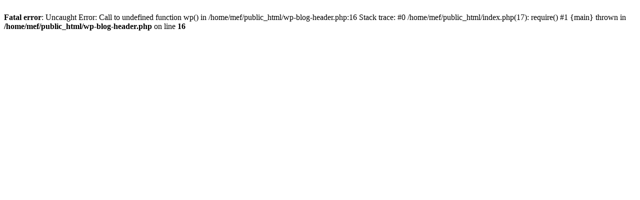

--- FILE ---
content_type: text/html; charset=UTF-8
request_url: https://www.monespaceformationenligne.fr/lessons/31-neural-filter/
body_size: 280
content:
<br />
<b>Fatal error</b>:  Uncaught Error: Call to undefined function wp() in /home/mef/public_html/wp-blog-header.php:16
Stack trace:
#0 /home/mef/public_html/index.php(17): require()
#1 {main}
  thrown in <b>/home/mef/public_html/wp-blog-header.php</b> on line <b>16</b><br />
